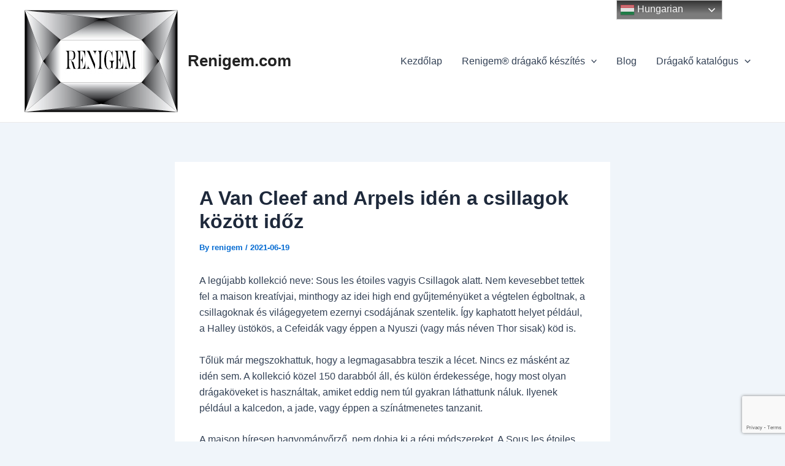

--- FILE ---
content_type: text/html; charset=utf-8
request_url: https://www.google.com/recaptcha/api2/anchor?ar=1&k=6Lft1sUqAAAAAGXTIQNR0TTbpVhutjlI8Exktdhn&co=aHR0cHM6Ly9yZW5pZ2VtLmNvbTo0NDM.&hl=en&v=TkacYOdEJbdB_JjX802TMer9&size=invisible&anchor-ms=20000&execute-ms=15000&cb=zhjhkoc7m0k4
body_size: 45037
content:
<!DOCTYPE HTML><html dir="ltr" lang="en"><head><meta http-equiv="Content-Type" content="text/html; charset=UTF-8">
<meta http-equiv="X-UA-Compatible" content="IE=edge">
<title>reCAPTCHA</title>
<style type="text/css">
/* cyrillic-ext */
@font-face {
  font-family: 'Roboto';
  font-style: normal;
  font-weight: 400;
  src: url(//fonts.gstatic.com/s/roboto/v18/KFOmCnqEu92Fr1Mu72xKKTU1Kvnz.woff2) format('woff2');
  unicode-range: U+0460-052F, U+1C80-1C8A, U+20B4, U+2DE0-2DFF, U+A640-A69F, U+FE2E-FE2F;
}
/* cyrillic */
@font-face {
  font-family: 'Roboto';
  font-style: normal;
  font-weight: 400;
  src: url(//fonts.gstatic.com/s/roboto/v18/KFOmCnqEu92Fr1Mu5mxKKTU1Kvnz.woff2) format('woff2');
  unicode-range: U+0301, U+0400-045F, U+0490-0491, U+04B0-04B1, U+2116;
}
/* greek-ext */
@font-face {
  font-family: 'Roboto';
  font-style: normal;
  font-weight: 400;
  src: url(//fonts.gstatic.com/s/roboto/v18/KFOmCnqEu92Fr1Mu7mxKKTU1Kvnz.woff2) format('woff2');
  unicode-range: U+1F00-1FFF;
}
/* greek */
@font-face {
  font-family: 'Roboto';
  font-style: normal;
  font-weight: 400;
  src: url(//fonts.gstatic.com/s/roboto/v18/KFOmCnqEu92Fr1Mu4WxKKTU1Kvnz.woff2) format('woff2');
  unicode-range: U+0370-0377, U+037A-037F, U+0384-038A, U+038C, U+038E-03A1, U+03A3-03FF;
}
/* vietnamese */
@font-face {
  font-family: 'Roboto';
  font-style: normal;
  font-weight: 400;
  src: url(//fonts.gstatic.com/s/roboto/v18/KFOmCnqEu92Fr1Mu7WxKKTU1Kvnz.woff2) format('woff2');
  unicode-range: U+0102-0103, U+0110-0111, U+0128-0129, U+0168-0169, U+01A0-01A1, U+01AF-01B0, U+0300-0301, U+0303-0304, U+0308-0309, U+0323, U+0329, U+1EA0-1EF9, U+20AB;
}
/* latin-ext */
@font-face {
  font-family: 'Roboto';
  font-style: normal;
  font-weight: 400;
  src: url(//fonts.gstatic.com/s/roboto/v18/KFOmCnqEu92Fr1Mu7GxKKTU1Kvnz.woff2) format('woff2');
  unicode-range: U+0100-02BA, U+02BD-02C5, U+02C7-02CC, U+02CE-02D7, U+02DD-02FF, U+0304, U+0308, U+0329, U+1D00-1DBF, U+1E00-1E9F, U+1EF2-1EFF, U+2020, U+20A0-20AB, U+20AD-20C0, U+2113, U+2C60-2C7F, U+A720-A7FF;
}
/* latin */
@font-face {
  font-family: 'Roboto';
  font-style: normal;
  font-weight: 400;
  src: url(//fonts.gstatic.com/s/roboto/v18/KFOmCnqEu92Fr1Mu4mxKKTU1Kg.woff2) format('woff2');
  unicode-range: U+0000-00FF, U+0131, U+0152-0153, U+02BB-02BC, U+02C6, U+02DA, U+02DC, U+0304, U+0308, U+0329, U+2000-206F, U+20AC, U+2122, U+2191, U+2193, U+2212, U+2215, U+FEFF, U+FFFD;
}
/* cyrillic-ext */
@font-face {
  font-family: 'Roboto';
  font-style: normal;
  font-weight: 500;
  src: url(//fonts.gstatic.com/s/roboto/v18/KFOlCnqEu92Fr1MmEU9fCRc4AMP6lbBP.woff2) format('woff2');
  unicode-range: U+0460-052F, U+1C80-1C8A, U+20B4, U+2DE0-2DFF, U+A640-A69F, U+FE2E-FE2F;
}
/* cyrillic */
@font-face {
  font-family: 'Roboto';
  font-style: normal;
  font-weight: 500;
  src: url(//fonts.gstatic.com/s/roboto/v18/KFOlCnqEu92Fr1MmEU9fABc4AMP6lbBP.woff2) format('woff2');
  unicode-range: U+0301, U+0400-045F, U+0490-0491, U+04B0-04B1, U+2116;
}
/* greek-ext */
@font-face {
  font-family: 'Roboto';
  font-style: normal;
  font-weight: 500;
  src: url(//fonts.gstatic.com/s/roboto/v18/KFOlCnqEu92Fr1MmEU9fCBc4AMP6lbBP.woff2) format('woff2');
  unicode-range: U+1F00-1FFF;
}
/* greek */
@font-face {
  font-family: 'Roboto';
  font-style: normal;
  font-weight: 500;
  src: url(//fonts.gstatic.com/s/roboto/v18/KFOlCnqEu92Fr1MmEU9fBxc4AMP6lbBP.woff2) format('woff2');
  unicode-range: U+0370-0377, U+037A-037F, U+0384-038A, U+038C, U+038E-03A1, U+03A3-03FF;
}
/* vietnamese */
@font-face {
  font-family: 'Roboto';
  font-style: normal;
  font-weight: 500;
  src: url(//fonts.gstatic.com/s/roboto/v18/KFOlCnqEu92Fr1MmEU9fCxc4AMP6lbBP.woff2) format('woff2');
  unicode-range: U+0102-0103, U+0110-0111, U+0128-0129, U+0168-0169, U+01A0-01A1, U+01AF-01B0, U+0300-0301, U+0303-0304, U+0308-0309, U+0323, U+0329, U+1EA0-1EF9, U+20AB;
}
/* latin-ext */
@font-face {
  font-family: 'Roboto';
  font-style: normal;
  font-weight: 500;
  src: url(//fonts.gstatic.com/s/roboto/v18/KFOlCnqEu92Fr1MmEU9fChc4AMP6lbBP.woff2) format('woff2');
  unicode-range: U+0100-02BA, U+02BD-02C5, U+02C7-02CC, U+02CE-02D7, U+02DD-02FF, U+0304, U+0308, U+0329, U+1D00-1DBF, U+1E00-1E9F, U+1EF2-1EFF, U+2020, U+20A0-20AB, U+20AD-20C0, U+2113, U+2C60-2C7F, U+A720-A7FF;
}
/* latin */
@font-face {
  font-family: 'Roboto';
  font-style: normal;
  font-weight: 500;
  src: url(//fonts.gstatic.com/s/roboto/v18/KFOlCnqEu92Fr1MmEU9fBBc4AMP6lQ.woff2) format('woff2');
  unicode-range: U+0000-00FF, U+0131, U+0152-0153, U+02BB-02BC, U+02C6, U+02DA, U+02DC, U+0304, U+0308, U+0329, U+2000-206F, U+20AC, U+2122, U+2191, U+2193, U+2212, U+2215, U+FEFF, U+FFFD;
}
/* cyrillic-ext */
@font-face {
  font-family: 'Roboto';
  font-style: normal;
  font-weight: 900;
  src: url(//fonts.gstatic.com/s/roboto/v18/KFOlCnqEu92Fr1MmYUtfCRc4AMP6lbBP.woff2) format('woff2');
  unicode-range: U+0460-052F, U+1C80-1C8A, U+20B4, U+2DE0-2DFF, U+A640-A69F, U+FE2E-FE2F;
}
/* cyrillic */
@font-face {
  font-family: 'Roboto';
  font-style: normal;
  font-weight: 900;
  src: url(//fonts.gstatic.com/s/roboto/v18/KFOlCnqEu92Fr1MmYUtfABc4AMP6lbBP.woff2) format('woff2');
  unicode-range: U+0301, U+0400-045F, U+0490-0491, U+04B0-04B1, U+2116;
}
/* greek-ext */
@font-face {
  font-family: 'Roboto';
  font-style: normal;
  font-weight: 900;
  src: url(//fonts.gstatic.com/s/roboto/v18/KFOlCnqEu92Fr1MmYUtfCBc4AMP6lbBP.woff2) format('woff2');
  unicode-range: U+1F00-1FFF;
}
/* greek */
@font-face {
  font-family: 'Roboto';
  font-style: normal;
  font-weight: 900;
  src: url(//fonts.gstatic.com/s/roboto/v18/KFOlCnqEu92Fr1MmYUtfBxc4AMP6lbBP.woff2) format('woff2');
  unicode-range: U+0370-0377, U+037A-037F, U+0384-038A, U+038C, U+038E-03A1, U+03A3-03FF;
}
/* vietnamese */
@font-face {
  font-family: 'Roboto';
  font-style: normal;
  font-weight: 900;
  src: url(//fonts.gstatic.com/s/roboto/v18/KFOlCnqEu92Fr1MmYUtfCxc4AMP6lbBP.woff2) format('woff2');
  unicode-range: U+0102-0103, U+0110-0111, U+0128-0129, U+0168-0169, U+01A0-01A1, U+01AF-01B0, U+0300-0301, U+0303-0304, U+0308-0309, U+0323, U+0329, U+1EA0-1EF9, U+20AB;
}
/* latin-ext */
@font-face {
  font-family: 'Roboto';
  font-style: normal;
  font-weight: 900;
  src: url(//fonts.gstatic.com/s/roboto/v18/KFOlCnqEu92Fr1MmYUtfChc4AMP6lbBP.woff2) format('woff2');
  unicode-range: U+0100-02BA, U+02BD-02C5, U+02C7-02CC, U+02CE-02D7, U+02DD-02FF, U+0304, U+0308, U+0329, U+1D00-1DBF, U+1E00-1E9F, U+1EF2-1EFF, U+2020, U+20A0-20AB, U+20AD-20C0, U+2113, U+2C60-2C7F, U+A720-A7FF;
}
/* latin */
@font-face {
  font-family: 'Roboto';
  font-style: normal;
  font-weight: 900;
  src: url(//fonts.gstatic.com/s/roboto/v18/KFOlCnqEu92Fr1MmYUtfBBc4AMP6lQ.woff2) format('woff2');
  unicode-range: U+0000-00FF, U+0131, U+0152-0153, U+02BB-02BC, U+02C6, U+02DA, U+02DC, U+0304, U+0308, U+0329, U+2000-206F, U+20AC, U+2122, U+2191, U+2193, U+2212, U+2215, U+FEFF, U+FFFD;
}

</style>
<link rel="stylesheet" type="text/css" href="https://www.gstatic.com/recaptcha/releases/TkacYOdEJbdB_JjX802TMer9/styles__ltr.css">
<script nonce="aF-htZ-453n5YV1plbbFpA" type="text/javascript">window['__recaptcha_api'] = 'https://www.google.com/recaptcha/api2/';</script>
<script type="text/javascript" src="https://www.gstatic.com/recaptcha/releases/TkacYOdEJbdB_JjX802TMer9/recaptcha__en.js" nonce="aF-htZ-453n5YV1plbbFpA">
      
    </script></head>
<body><div id="rc-anchor-alert" class="rc-anchor-alert"></div>
<input type="hidden" id="recaptcha-token" value="[base64]">
<script type="text/javascript" nonce="aF-htZ-453n5YV1plbbFpA">
      recaptcha.anchor.Main.init("[\x22ainput\x22,[\x22bgdata\x22,\x22\x22,\[base64]/[base64]/[base64]/[base64]/[base64]/[base64]/[base64]/Mzk3OjU0KSksNTQpLFUuaiksVS5vKS5wdXNoKFtlbSxuLFY/[base64]/[base64]/[base64]/[base64]\x22,\[base64]\\u003d\x22,\[base64]/CvALDvQ48wrYywqXDjiTCiilNWsOfw6jDvn/DvsKEPQPCpz1gwpPDusODwoVFwpEoVcOawqPDjsO/[base64]/Dh2gzwo3Dqx8mOcO1EMKvw7XDl8ObwqnDh8KRwrInZcOhwo/CvcKMUsK1w7gYeMKEw4zCtcOAasKFDgHCsQ3DlsOhw7NqZE0SU8KOw5LCtsKJwqxdw4JHw6ckwpJRwpsYw7htGMK2LlghwqXCvcOSwpTCrsKncgE9wqLCisOPw7V+QTrCgsOIwpUgUMKxXBlcJ8KqOihSw75jPcOKHDJcRsKpwoVUFsKmWx3Cj18Ew613wp/DjcOxw6zCkWvCvcKtBMKhwrPCmMKnZiXDvcKEwpjCmSDCsGUTw6DDiB8Pw6FIfz/CscKZwoXDjG7Cn3XCksKhwoNfw68cw6gEwqkLwp3DhzwRNMOVYsOnw7LCoitMw7Rhwp0eFMO5wrrCqBjCh8KTKcOHY8KCwrjDkknDoDhSwozClMOzw4kfwqlTw53CssOdVjrDnEV2NVTCujrCgBDCuz9YPhLCiMKeNBxGwrDCmU3Dg8O7G8K/MUNrc8OlRcKKw5vCtmHClcKQJcObw6PCqcKDw4NYKlXClMK3w7F2w73DmcOXLMK/bcKawq/DlcOswp0JZMOwb8KqU8OawqwTw59iSn97RRnCg8KzF0/DkMOIw4xtw5fDhMOsR1vDnEl9wrPCuB4yF2QfIsKBesKFTWFow73DpnJ3w6rCjiFyOMKdUDHDkMOqwrQ2wplbwrQRw7PClsKLwpnDu0DCr3R9w79IdsObQ2HDrcO9P8OgDRbDjAw2w63Cn0TCvcOjw6rChU1fFivCr8K0w45TcsKXwod5wr3DrDLDrS4Tw4o/w4E8wqDDrwJiw6Y/H8KQczxESivDuMOleg3ChMOFwqBjwrNZw63CpcOEw5IrfcOyw6EcdxPDtcKsw6YCwqk9f8OBwrtBI8Kdwp/CnG3DgGzCtcOPwrBeZ3kNw4xmUcKYViYowrcrPcKSwqDCo2RIHcKgT8KfUMKdOMOMLSDDtFLDo8K8esKdJ2lEw7VRBCXDj8KEwr4AYsKZAsKDw6LDrivChTrDnD9oFMKwK8KIwqzDgkfDhwJtX3/DpTQAw4sWw5pgw67CgUDDucO6BSLDiMOhwoRuJcKfw7jDkFPCpsK9wpUtwpJbccKYC8OkOsKVPMK/[base64]/wrNjwr7DlyFEwpA5BD0awphvCsOvw4jDg1oPw4slIcORwq3CqMO1woHCmWVhQl4nDhvCo8OgeyXDliR7c8OSGcOdw48Yw5vDkMKzKktmXcK6UMKXGMOrwphLw6zDusOAY8K/I8O4wooxcBc3w6t9w703Syk6Q0jCjsKLMFfDscK2wozDrC/Dg8K/wofDmgkXSTI0w4/DlcONM2I+w5VENS4IHQPDigAfw5DCnMO0BRsJeGwWwr/[base64]/wq9+ZMOffAdHw7Arwr3DusOQwpd8T2MEw4QOe3bDu8KgeRodXntIYmJhQRhnwp9fwqzClCQYw6Isw5s0woMOw5wRw6sHwo0fw7XDlSLCgDdGw5DDhGt2ITUyZ1AAwrBYN2QtW0XCk8O/[base64]/CkS3Dux0xw5IBJMKvwpouw44aBETDjcKcw4k1w6XDgSfCpmRBA1/Dr8OuHykzwpsKwq93YxjDuw7DuMK5w4Qnw5HDq104w40KwqBFEFXCqsKowr0+wqc4woQFw5Fiw55OwqgUKCs/wo/DoynCqcKYwr/DsHh5QsKyw7/DrcKRG2g7ODTDksK9ZxjDvMO7TMO3wqzCvENBBcK7w6YRAMO6woZ+T8KJK8KAXGx1wp3DosO5w6/CpWItwrh1wpvClxfDqcKBYn4xw45Ow5BtAD/[base64]/CscKSw7lzKcKjS1lew6sTwqwrwoTDkFI6FMOLwpbDscKgw73Cu8KjGsKXaMO0XsO8MsK7PsKUwo7CjcO/bsOFaXFQw4jCrsK/E8O2G8OoSCXDixLCvsOgwrbDssOtI3BMw63DssOUwoJ4w4rCt8OdwovDjsK6JV3DlW7CtWzDvkfCkcKHG1XDuHkvdcODw6s3McO+RcO+wogqw43Dl1vDnxk4w7PCmsOWw4wvcsKAPxI0OcOLFH7CgjrDnMOyQzkcXMOYRTUiwqZRbk3DlFVUHi/CvsOQwoIuUVrCklTCmFfDlSg+w694w5jDh8Kxw53CjMKtw7HDlUjChMK8LVPCpMO8DcKKwogDM8KiccK2w6F3w7F1KzTDojLDpmkgc8K1DF/CrDLCuFMYVwV0w4Uhw5hIw5k/w6XDuHfDuMK3w6ErXsKRPF7CpgcOw6XDrMOeWnl3cMOnBcOgaW/DqcKPCHFnw6lgZcKZVcKiZ3F5J8K6wpbDrkcqwr0gwqfCgiTCsBvCkWApZXPCgMOxwp/CsMKJRm7CncO5YycbP1wJw7vCisKyZcKBOAzCmsK3EDdXBy8Lw7RKacKowpjCjMOEwppnRcOOOW4Vwp/CgiRaKsKEwq/CgQkGZBhZw5/DhMO1A8Otw7fCmQpaGMKYGG/DrFXCil8Fw6ozFsO4RMO9wrnCvTfCnmoYE8KqwpdkbcOMwrjDu8KOwrs9K3gWwrPCrsOQewV2TB3Cqz8pVsOudMKsJ0NTw4bDvhDDt8K+UcO4dcK/[base64]/w4lQOcK9wqrCmMKOKSvCmcOVDSDCgcKsXCvCoMK8wqfCjknDul/CgMOOwo1Yw4/CucO6DkHCiWnDrCfDr8KqwqjDvTfCsXYIw7pnO8OATsKhw4TDvxDCuwbDo2TCiQp9WwY+wrsrw5jCviU1HcK0P8O9wpZ+OS9RwrYxRSXDoD/[base64]/[base64]/DrMOpRWgmw4VYw6hRw6BvcsK1WcOZK0zCrsO7TcKXXzVHZcOrwrA8w7tYP8K8fVEfwqDCvE0HLMK1CXXDmkvDocKZw7/CiHdZecK2H8KtICnDrMOkCA3CnMOrUU7Cj8KzS0XDq8KdOCvCjVTDggjDukjDo3PDv2IfwpDCgsK4acK4w7s8woFkwpjCoMORNnpPCnN7woLDrMKuw4wAwq7Ck2zCmQEHKWjCqMKbVjLDqcKzPR/DhsKlfQjDujzDqcKVKSPCiBbCt8KLwolpL8OZBktHw5Vmwr3CuMKcw6tFLgQUw5/DrsKDIsOFwo/DtsO9w6B1wpw/LzJrCS3DrMO5fUrDu8O9wrHDm2/[base64]/[base64]/DmBNYe0NLw6NgwqnDgcKgwpfDgz1Mwptvwq0TJWEcwozDlMO8esOQX8OuKcKvaHVCwot4wo7CgFjDnT7CoE07AcKzw7xwBcOpwrF1wqzDqU3Dp28lwrfDmcKsw77Ct8OXS8OhwqjDj8K1wqZ0PMKvfjkpw77Cl8OVw6zChm1SWwkhRMOqF3DCqsOQWR/[base64]/DjsKcJcOAa8Klw5vDn8KgDTsRwpjDgFdtIcKKw6kScBDDpSsow4liFmRww5rCgk5UwrPDocOTUcKwwqbCkSvDp3Aaw5DDlH9tciR4DF/DlyVRIsO6RS7Dm8OQwohqYgM9wqMBw70MJkTDsMO7CHtMHGAfwozChMOxEC7CnE/DungBE8OjfsKIwrIwwo7CmcOhw5nCvcKfw68yG8OwwpFqNcKZwrDCoh/Dl8KPwozDgXhiwrzDnkbCqwfDnsKPVSHCsWBqw67Dn1dmw4DDvsOyw4fDmCjChMOvw4lFwr/DnlfCocKidwM6w5DDuDfDpsO0XsKOZ8OIBi3CsU1FdsKPesOHLTzCmsO4w69GBS3DsGUkbcKfw6vClcKjFMK7MsOyFMOtw7DCsWnCoxTDg8KiK8K8w5Ncw4DDmU9gLn7DvVHDo1hRVwg+w5nDmnTCmsOIF2XCtsK7aMK1UsKCXzjCg8K8wrvDpMKwCj3Clj/DrWMUw6XChcKrw4HChsKZwoFqZSjCoMKnwpF3H8KRw5LDrSLDiMOewrbDtxRIccOewqItL8KBw5PCgCFES0nDvWJjw7/DsMKzw7BFeATCkCdUw5LCkV0NLmvDgkdEEMOkw6NEJ8OgQRIvw4vCqsKgw5HDucOGw4DCvlfDtcO/w6vCokDDj8Kiw4/CqsKxwrJeEj3Cm8KXwqTDlMOvGj0CD1XDl8Omw7QUdsOpccObw5NKYMKDw5ZiwoLCvMOdw7rDqcKnwrrCmlbDpiXCuH7DgsOOU8KNdsONdcOzwo/DjsOIKCTCs0BpwpgFwpIaw5TCuMKZwqR/wr3Crm49VXkpwqQMw4fDrkHClh17wqfCnDt1DXLDs3F+wojCsirDh8OBd29uO8OWw7LCicKTw6MBCMKow4PCuRPCpQXDilBgw7hHORgdwp1Ywow4wocdLsKRNg/Do8O5cjfDolXCvC/DuMK3aicsw7nCmcOXXTrDncKac8KSwr1KbMOXw74Ed3x+QTkDworCmsOSfMKiw7HCjcO9Z8OBw79LMsKGNmfCi1rDmzfCrMKTwqrChi4GwqkfC8KAE8KKE8K+MMKDWhPDr8OqwpE3aCnDvVo4w7LClwkjw7ZAVURPw60dw75Hw7TDgMKnY8KrCQEJw609IMKqwp/CuMOEamjCll4Tw7sYw5LDgsODT3rDjMK/eEDDhMKAwoTCgsObw7LCssKFWsOqKVrDkMKMBMKcwo88GCnDr8OswpkKYMK0wp3DnzxUZsOeacOjwrnDqMK9TAPCpcK0D8K8w63DuyLCpTTDh8O7OBkSwoXDs8OKZiQmwp9rwrN5JsOFwq4WH8KOwobDpTLCiRRhOsKEw6LCtBhww7zChg8hw4xtw4wLw6YFDnvDn1/CvRrDmcKNR8KqDMKgw6/Cn8KrwrUowoLCssKzG8OEwptEw4lKEj0NAUc8w4DCvsOfMhvDscObZMKiM8OfJ2nDpMKywoTDoTJvRiPDv8KEVMOVwo0jSgnDq11pwr7Dty/[base64]/HsKHWFjCscOgwo3CqsOzQHjCqncawqABw7TCmFliwqs8WDHDmsKAH8KKw57CiSBzwp8jPhrCpSjCui8CMsO4HTvDnCLDr1bDlsK4Q8KlXkDDv8OmLAgrTMKmW0/CksKGZMO4Q8OIwqVgTifDj8KfJsOhF8OHwozDn8KQwpTDmm/CmEA9GcOofU/[base64]/Dt8KJwoHCncOoYcO5NsOyTgLDnVjClBTCucKxDyfCv8KAHmwBwqXDpjfCk8KNwo7DqgrCoBonwpRyQsOuRHcRw5kqYhrDn8O8w61zw7oJUBfDs1ZawpoPwpjDinHCo8Kxw6ZCdi3DqRrDusKHFsKFwqdvwrhEZMOdw7/Cvw3DljrDscKLb8OYWSnDkx0ofcOZZhBDw5/CvMOuCxnDlcK+woZgdC3DrMOuwqTDhcO/[base64]/DjFjDiMKnVWvDsgB9FcKnwojCrlLCv8Kiwrl6QivDlcO1wr7DqnYQw5TDjEbDtsK/w5rDrh7DulTChcKKw7RwAMOKBcK0w6A9ZlDCglA3asOuwrwAwqfDjnPDo0PDr8OIwrjDpEjCpcKLw4TDqsKTY2FVL8K9wprDqMOyWk7ChWzCn8OHBF/Cn8OiCcO8wrHCvyDDo8OswrXDpBdhw4QCw7PCs8OnwqnCm2hWcC3Dq1jDo8O1GcKKPDsZOw9qfcKywoxlw6XCh2YTw6sPwpRBHHFjwqoAX1jCmkTDuUNow6x3wqfDucO7esK6UQcawr/Cq8O8MR9mwohTw6wwUyvDscOXw7krQcOfwq3CkidTCcO7w6/DoA8Mw79kKcO9A1DCrmzCjcKQw7llw6nCoMKCwojCucKgVFTDlcKMwpQzK8Ohw6vDsmMkwrcWaENmwpEDw7/DjsOWNzcgw7R+w77DvsKaAcKjw7d8w4kRWcKbwrl8wojDqAB6BCtswpETwofDvcKfwoPClWxQwoEnw5zDqmXDgMOFwrowS8OWNRLDjGEvXHrDpMOKDsKIw4FtfkzCl0Q2DMOZw5bCjMKmw6/DrsK7wrLCrMK3AkLCp8OJVcKQwqjChTpxCcKaw6rDjMK8wqnCklvCjsO3MANPQcOoUcO5WA40YMO7egLCjcKFUgQHw7weclNYwqzChsOTwp7DjcOMXhRwwrwSwr0Yw5vDkzQOwp4bwpzCo8ObX8Kyw5XCpkXChcKFMgAEWMKZw5LCoVBCZ2XDuCDDqCliwrHDhsK5Sh/[base64]/DpAnCvG/DhsKcw5fCnX4awrcTdMOPw7DCoMOrw4nDqRgAw6t7w7nDvMKwJ3Q9wqbDuMObwoPCuT7DkcOrPS4jwoQmVlIew4vDkUwaw4Jgwo9ZBcKKYFIcwrZad8OUw58hF8KAwo/DkMOhwowUw77Cj8OkRMKAw4zDmsOMO8OpFsKRw4AmwprDhyVTNFXCkgsGGgfDn8KMwpPDmcOIwonCn8OGwp/[base64]/[base64]/w7zCgsKew51OS1PCvkF4w6ovwpvCt8KIYkctwpHCoXAiKiomw73CncKpR8ONw4LDo8OFwr/Dk8K4wqULwrFbLCdbEcOwwoPDlRcpw53DhMOaZsOdw6LDo8KVw4jDhsKowrPDt8KHwo7CozLCg07Cm8KSwrF5WcOWwrYhLV7DtSYCfDnCvsOEdMK6dMOTwrjDozRZPMKfC2jDsMK+Q8KnwopPwrlswot6DsKGwop/WcOAXBdRwrYXw5XDkSXDvW0bA17Cm07DnzNpw6gxwqvCr1wPw6/Dq8KpwrgFI1jDrk3Dg8KxMWXDusOzwrBXH8OzwpnDphAWw6sOwpPCi8OTw5wuwpFPLn3ChDUsw69TwrfDrMO3L0/CoWswFknDvMOtwrNow5/CshzDlsOHw53CgsOBDV0/wrRkwrsIJ8OMY8Oqw4DCjMOrwp7CsMO2w7xbaHzCvCQXcUAZw74lfcODw4hOwqBRw5jDiMKNYsOhIBzCmT7Dom7CucORTRwLw7bCiMKSVUzDmFNDwq/CusO9wqPDmHkBwqhlB2/CvMO/wpJcwqJpwooQwoTCuBjDr8O9QyDDpVYALDDDk8O9w7TCh8KdNHB+w5jDpMOswr1kwpIWw49DMj/[base64]/DijMFwpw6wpDCmFsKwpPCosKFw6rDnmnDjCnDrjzClhICwq7CtxcIPcK8cQvDpsOSRsKawqjCgxgse8KbZXDCiz3DoAoow64zw6TCtx/ChVjCtV7DnVUkYsOCEMKpGcOUcyXDh8Oawrdjw7zCjsObwonCssKtw4jCpMKyw6vDp8O5w4VOTVBmYEvCjMKoIl0vwosFw5oPwrDDgjTCrsKnf3bCiRfDnmDCvn46cAXDmFFXVDdHwr5hw5FhWz3DvsK3w63DtMK2TSJyw44BCcOxw51OwqkBf8Kzw4DCgxI/wp9Wwq/Dug1cw65uwpXDgQHDk1/CoMOVwrvCrsKZbMKqwovDnyg3wocTwql/wp9jPMOVw4ZgBVFUJznDi3nCm8Oww5DCvUHDr8K/GTDDtMKRw5LCpsOPw4PCosK3w7I/wp8Qw6YUaXphwoIGwoYGwrPDmQrCr2QRJip/[base64]/DqcOmM8OSQsOYw6/CiRI+AcOCFcOKw75rw6BYwrZ8w41Cc8OlfH/DgUZ5w6hHPkFBV17DlcOHw4Ugd8OFwr3Do8Oaw7YGBBV1acOSw44bw7djDTwFaUbCkcKrGlTDjsK5w4MjI2vDvcKTwrPDv0/DiQnClMKNZmrDhDs6DEnDosOLwo/[base64]/DmCIFPMKJw4tHw6R9wrDChHceD3jCjcOSXwMvw7LCn8KMw5rDinHDrMKYL2AHDnsswroAwrnDpArCsnJjwq5kcnPCm8KUYsOmYMK/wrTDgsK/[base64]/w7PCrikeGDcew6/Crh8Qw6MowocLw7/ClcKXw5HCkXc4wpc/DMOwD8OCVMOxecKqR1LCiS1JayAIwqTCvMOKQMOYN1bCl8KqRcOjw7d1woXCtVrCgcOnwpfCvy7CucKYwpbDjEHCkkrClMOLw7jDo8KFOcKdOsOBw79VGMKswoYGw4TCrcK+cMOtw5jDlHVfwr/DtDEvw4d1woHClE1wwpXDrcKOwq0HHMK3LMOkehbDtlN3Cj0gHsOGIMKfw4hafH/[base64]/DigNHworDoMOMwrMaw57Cs0V0DMOJWMKYCFhzwoFyw7bDk8OpeMOYwo4hwoMOdcK6woABQyQ7JsKMJ8OJw53DjcOsdcOASkHCj3xFE34KQm8qwqzCkcO5TMKuZMOkwoXDsmnDmCzCtS5VwrYwwrLDimIfGT1nXMOQRRUkw7rCj1zDtcKPw6xUwo/Cr8Kaw5LCkcK8w4QiwpvChA1Kw6HCrcO9w67CmsKww4bCqGVSwrEtw5PDjsOvw4zCilHCrMKDw5BmPH84JmfCtXpRWU7Cqx3Cq1d2bcOFw7DDt2DCrQJ3NsKXwoNFDsKlQR/CrsKMw7hDN8OLeT3Cv8O4wo/DusO+wrTClTTCtls3cC8UwqXCqMOsSsOMZhVxcMK5wrFPwoHCtsOVwqTCt8K/wpvDhMOKPWfCr2Apwpthw7bDusKYQjXCr35MwocPw6bCjMOcwpDCqVM+w43CrSs/woZeDkDDgMKBw4jCo8O3EBNnVGBNwofCjsOEH0XCuTt4w7fCg0huwqrDkcOdQE3Cmz/[base64]/wqYkN8OWCThvwo7DgcKxwpQWwp43w4UFE8OMw7vDhMOBM8KpOUFKwrnDuMODw5HDhm/DvizDo8KZZ8OQPlMUw6zChsOOw5VxCyIrw7TDlQ7CiMOUf8O8woIKSU/DkgLCkD9WwqJoXwl9w5kOw5HDscK2QGzDrGTDvsOyPy/[base64]/CrcOXwojDsMOOw4cmwqZseRljDQNPDcOew7slZV4jwoFWZ8OzwonDoMOWNwrCusOHwqldFRDDrxYVwrlrwrkaM8KZwrjCpz4Sb8Orw6IfwpvDqx/Cv8OZDcK7O8OcWHnCogTCpsOtwq/DjzYxKsOlw6TCocKhT1DDpcOiwpoEwojDnsOHFcOCw7rDjcKUwrrCu8OWw7/[base64]/w69qw4kYIMKDEsKvLUjCncK5R8OLL8O3TnrDnU9BahhLwpF4wrETEX08fXMmw6fCqsO7HsOiw6zCl8O/[base64]/Cl8KKw7diwqnDvm3ClsOAw4HCqlfDiQ/DpFQJw6HCmmNPw7TCgD/[base64]/CswHCo3oYAGJdw6IkByfCl8O+w51SP2tAWFBewpNWw4BDUsK2PmxAwrQ9wrhnXwvCv8OPwrFcwofDomcvHcOuPEc8YcOuw5rDvsK8FcKTGsOkZMKhw7cwGEZJw4hhMGvDlz/[base64]/wqHChnk5wqLCrWnDssOxw5swLhXDqMK+wos6aXPDvsOECsOGaMOLw4VOw4dlMTXDvcOoJMOIFsOKNn7DgXgaw7/ChcOwP0DCk2TCrDVrw5/[base64]/ClMOKw6HCl8OXQXzCtXwRw6zDgUbCsVnCmcKGG8OswoRsBsKCw413NMOrw5JvWlQLw4tHwoHCpMKOw4zDs8OxbhwpUMOFwoTCn27Ck8OVRMK0w63DncOXwqrChQ7DlMOYw45vJcOfK2QtGsK5HB/DqgIIT8OYaMKlwqxiLsO8wqvCoTEUDVUtw5ctwqbDs8OWwqDCrcKnaRhLQsKVw6UrwpnCk1plZ8Ocw4TCtMO4PW9ZFcK/w5hZwo3Ci8KrBGjCjm/Cj8KVw65yw7/DocKGQcKXI13Du8OGEkbCiMOawrTCiMKOwrVbw7vCpcKESMKdc8KBa0rDtcOQbMOswo8deCFtw73DnsO6BkgTJMO2w686wpvCp8OZCsO+w4Y+w4AMWBUWw5F9w50/DGlMwo8nwpjCg8Obw5/[base64]/TcO/w54bwqvDncOewrMjw77DhSwew73CtD7DtwLDpcKJwpwPNijDqsKBw4fCiUjDjsKpKcKAwowSfMKbAmPDocOXwovCqV3CgBk/wq48C3M9NXw3w5hHwrnCkVwJOMKXwosgL8K7w6/CkMOWw6DDsxhIwqEkw7BSw7ptRAnDvAcNPcKGw4rDmivDtSphEmvDv8OlCsOsw67Dr1DCqF1iw4M/wqHCuXPDmC3CmsOUPsOUwo4/CkTClsOwNcKxasKUccO6U8OcPcKWw4/CjV9Yw6NTVksEwpJ7w40BOHl7HcKIEMOlw5PDvMKYNkjDoghjIyXDsgbCoQjDusKKecKMRHvDm0RlRcKBwrHDqcK+w6YeeHBPwrMGVwrChFBpwrVFw5F1wqbCrlHDhsOUwp/[base64]/UQHDl8OzEF/Dt1LDkWfCskQewqLDr8OJQ8O2w53DtcOjwrTDlnAOw4nChxnDvy3ChxlWw7IYw5/Cu8O1wrLDrMOYQsKkw6XDnMOiwqXDol18SjLCmcKGVsOlwo1jK15owq5UCW/[base64]/GgpBe8O0RC3CsD9RwotRSMKhCmTCminCqsKjOsOhw6/DryLDjzDDgi1kMMOXw6bCiENBfF3Dg8KNacKfwrw3w6tawqLCucKKSCdEUjcpB8OXdMKBLsOwcMOUah9ZSBdswo8nF8KkZ8OUXcOQw4/ChMOPw5EEw7jCpRIhwptrw4fCjMOZfsK3LBw6wobCokcyY1VSUAsww59zdcOpw5PDgQDDlE7Co3woN8ONCMKOw77Cj8K1czjDtMK5AFDDgsOXEcOpDyc/P8Owwq/[base64]/[base64]/DmMKzaEbDlQkcwqc6WMKrwo7CvcK9w5nDpsKjw4YIwoUhw6bCncKQMsKjwp/CqkFlSGXCpcOAw44tw7I4wpQGwqrCtiJNGhtGCHNMX8OfIsO5UMK7wqfCucKLT8O+wohGwpdTw7IxPAnCjQwGdCjCkQ7CkcKFw6fDnF1FQ8K9w4nCv8KPbcOFw4DCiGxew5/Cq2Adw4JNM8KFN0LCsVFYWMOeAsKrG8KIw58awqkofsOPw4/[base64]/CknIrdG3Cu8KzR35JTwZpw5/[base64]/CmMOqDcKVw5pKwo3CilzCiRrDosO9w6zDoMOQY8KbwrQ2wrrCm8ODwo9ywrXCojPDhDTDqWILw7XDkDfCqQZuC8KmTMO7woNKw4vDkMKzSMKSDgJ1SsOqw7TCqMOYw5HDq8KEw5vCtcO2J8KgYTHDimzDjsOrwpTCk8O/w47CrMKjUsOhwocLcWcrCUPDqMOfGcOSwrYjw4IXwrjDucK+w6xJwpTCnMK3C8OPw44wwrdgN8OTDhXCqWvDhmdjwrHDvcKxOCTDlnRIKjbCvsKtYsOPwrdrw6PDusO4JyteOMOEOFJPecOiT0/[base64]/TMK1w5kEw7VwFmZnTMOLw6QcPnPCqcKlFsKowr8QDsOjwoIVa2rDiQHDjxfDqRPDk0Jow5cFWMO9wog8w4QLa07CksObLMKBw6PDk3nDlQRyw7nDsW/DomPCq8O1w7TCpzsRfHjDsMOMwqBNw499EMKHa0nCssOdwpfDjhwqIijDgsO6w5ZdCFDCjcOKwrpTw5rDj8O8XWBaa8K5w5FxwoHCicOYGcKMwr/CksK9w4xacnxwwoDCvxbCgMOcworCg8KhKsO+wqTCqD1aw6DCsnQ8w4fClm4zwrZewrPDmEdrwpQ1w6nCosKHWW/DslzCoXXCriU0w5bDjkXDigPDrGHCl8Kcw5fCr3oXa8OJwrPDnhVUworDlgPDoAHDksKvQsKrPXTDiMOrw4nDtWLDvh01w4NYwrjDtMOpKcKlRMOxV8OmwrZSw5tqwo0lwoYKw4DCl3fDtsKjwqDDsMKhwofDl8Ogw55fARrDp2NSwq4OL8OTwr1iUsOwRhZ+woI/woZcwrbDhV7DogXDg1DDp1gsXBxWEMK0YBvCm8OOwoxHBMOPKMOdw5zCokTCmsOTV8Orw70QwrgnEStfw5MPwokXJcO7TsOeVmxLwpHDvMOywobDisKULcKpw7nDuMOcasKPGXXCryHDnAfCg2vCrcO6wqbDrcKIw4/DjD4dOyp1JsKew4HCqQtxwqpPYhDDlzXDo8O3wrbCtQHDs3TCl8KKw5nDusK4w5bCjw8gX8K3SMK5NQ7Duj3DuWzDgsOOXBzCnwFSwppyw5/CvcKoDV1Gw7o5w6jClkXDg1XDowjDm8OlRF/CnG4wGR8ow7Fsw63CjcOxeA9Qw4I0Qws/aHkXG2rDqMKPw6zDv1zDrhZvOzEewonDiFHDtkbCqMOjBB3DkMOwYhbCgsKVa24NDGt9CGo/ClDCpCMLwpB4wrQHNsOCWcObwqjDkgoIEcOFQXnCn8K7worCvsOXw5zDmcO6wpfDrl3DqMO8KsOAwrBaw4DCn3TDmVHDuA0lw5pKf8OGHnfDnsKNw5tFUMO+QR/CmyE1wqTDo8OMXcOywpp+AcK5wp9nZ8Kdw40aI8OaO8OZO3tewpTDiXrDp8OjI8KswpPCjMO+woEvw63Cr2vCp8OAw7rCmETDlsKAwqx1w6TDqRAdw4wmHyvDh8KLwrPCgwASZMOiR8KqIihXL1/DrMKEw4bChMKuwpBmwojDl8OyaCNywoDCuH7CjsKiwqojKcKMwqLDnMKgDyXDh8KFGnLCoDZ8wpTCuwY+w4oTwqQKw7Z/[base64]/L8KfPMKuwqcQw4J8w6TCr8O9woQAw6vCq8K0w7XDg8KGAsOKw6kDf1pCUMK/Q1TCrmjCpSHClMKlIABywoB9wqxQw7jCpRkcw5vDpcKAw7R+GMOFw6zDmUMsw4dgbkLDk20Bw4wTNitURTPCuyFDZkdKw5J5wrFIw7/CvcOYw7nDoDnDnzdzw7bCjX8VXjbDiMKLREc/[base64]/DrkIPw6VhZiltUxxxwoVtJEYrw6jDrQxDHMKGQcK8O1x6GifDgcOowo5cwpnDskAfwr7CpjRzM8KUSsOiaV7Crk/[base64]/HcObBMK4CcKmw5hKw7LDgcOSHCrCm8OUwp5twpM9w4zCpngGw407bTwIw7zDgh4xemhYw53DgVdKR1XCpcKlUUfDvsKpwr4GwooWI8KkZiwaVsOLEwVuw5d9w6s8w6LClsOywoAeahVywrAjF8OEwpHCjz9zVRRsw5sUElTCh8KVwppnwosCwo/[base64]/UnxFAG8PZcKtNVlcdSvDmMKRwqUIwpYIJRPDu8OYWMO1DsK7w4rDlMKLVghlw6TCkydzwpMFL8KrU8KWwq3CjVHClsOmWsKKwrZsZiHDu8Kfw408w4cww4TDgcKIa8K5NCN8QcKiw6LCucOzwrI5RcOWw6DDi8Kma11bScKzw6EXwpR/a8ODw7YAw4kSccONw5kfwq9qCsOZwoM6w5jCtgjDn0PCnsKLw4oBwpzDszXDmnJeTsKuw5dMwp/CoMK4w7LCtW3Dh8KTw6omdx/CkcKdwqbDm1LDjcOjwqbDpwbCqMKdJMOmPUZtA0HDu0PCscK9X8ObP8KCRmtoaAxiwpkFw4XCl8OXOsOlAcOdwrtzZn99wpNbciTDmC0Ec0bCoyjCusKKwpvDs8KlwoVrJBnDi8KIwrLDnmcrw7o+FMKYwqTDpl3DkHx+E8OswqUqLEl3WsKyHMOGGx7DmVDCjBh+wo/CmlgmwpbDkQhXw7PDsjgcDgY9BFLCjMK6PEwqSsK2IyhfwqQLCg4XG3EgTSYaw6nDsMO6wozDs3DCojQyw6Vmw6bCg1LCl8O9w4gIWBYIL8Oiw6/Dolwxw67CpsKGUVrDg8O6HsKRwpgGwpfDuUEAUDNyK1rCkVl6AsOYwp4mw7FFwrRpwrbCucOhw61ebX4YN8Kxw4p1UcKFUsOADz3Du08DwoPCpQjCmcKQejDCosOUwoTChAcaw4vCu8K1acOQwpvCokAcIibClMKrw4bCn8OwFgROQT4BdMK1wpjCoMK9w5TCsX/DkAzClcKjw6nDulxpbsK+T8KhagFBZMKhwq4Rwp0XbHTDg8OYVB5rKsO8wpzCtRtHw5VrDVcRbWLClE7Ct8KLw4nDhcOqM03DrsKXw4vDosKWNSxiDXzCqMOXQXHCrRk/wphTw7JzPFvDnsO4w7l+GU1nJsKDw5pGU8Kow4hLbnN/XXHDvnsWBsOzwpFHw5HCqWXCjsKAwplJHcO7eHxOcEgcwqTCv8OhesK6wpLDoBtJY1bCrVFcwqk/w7nCp2FgaEtdwonDu3gFfUMZS8OTNsO7w4sZw57DngrDnDxNw5nDqx4Fw63CjCA0KMOvwpR8w5XDr8Olwp/CqsKuOMKpw6zDiVNcw4QJw5c7CMKaE8KCwoIVScOIwqIXwp4DYMOqw74gFR/[base64]/Cr8K+ScOrf8KifH5awpYmwr7Cnlk3YcKfWFzDiGjDncKrOHHDu8KNLsOOZA5GKMOKecOzIF/Dpic4w6wewoYmAcOAw6PCg8KBwqTCj8OBw44hwp5qw7/CoU/[base64]/dD5ZQQvDrsOUdxYuw5BRw6ptGsOuXkUQw4bDhgp1w4jCo1FLwrfCkcKtZDtcSDQxJQRFwr/[base64]/CrMOhYnRuP1MAw6lmbsKsw5hKeS/DncKawoXCjUghOMO2P8K3w7Uiwrl6B8KXNEPDhS8xZMOPw5BVwpgcWiM/wrY6VH7CthnDiMKaw4FtEsK8elzDhsOaw4zCvhzCsMO+w4HCvsKvYcO/L2PDscK+w6TCrDYEI0/Do3HDoB/Cp8K4UXV4AsKRAsOSa2kYXGkhw5FEYT/Cjmp2W1hCJMOJRw7Cv8O7wrLDnAAICMOYaSXCpDDDhsK9AVhZw5pBaX/CqVhjw7bDtSjDncOTBhvCrsKew4wWRsKsJ8O8aTHChjEkwqzDvDXCm8Ohw73DhMKuG1dBwpMOw7s5NcOBC8O8wpLCsX1Ew73Dr296w5/DhULCrVk6wpsxSMOJVsKawo9jHQfCkiFFF8KaHFrCusK4w6R4wr1cw5oxwoLDgcK3w4zCgFXDhkJ3A8OdfGdPZRPDi2FRw77CoAnCr8KRDBc7wo00JVtGw77Cj8OoflHCnVMnf8OEAsKiIcKwRcOtwpd+wpvCryQdIzXDlXTDrlzCo2RNUcO4w59FUcOCMF4Bw4/DqcKjIVBLaMOAPcKDwo/CoC/CoSoUGW1XwozCnU/Dm2zDvnB1AxBPw6/CmWrDrsOBw5gKw5VmAEB6w7YPGG1rE8O2w5Mjw5Imw6NDwqHCuMKyw5jDjDrDhj7DsMKqSUZXbnbChMO8woHCn2bDhgBBUjnDl8OEZ8Ozw51sW8KIw7bDrcK6C8Kqf8OXwqsrw4JDw7J7wqzCvRXCpVUVbsKAw5Ngw5I/[base64]/ClBQeAyVZGsKFwqcxK8OXwrTDscK3w4TDsg18wotqWEwtK8Ojw4TDqCwJZ8OjwqXClmA7P0rCq20MasO9UsKZDUDCmcOCZcK+w4g9woHDkyvDkAdZJR5mK3vDs8OBEk/[base64]/CoMOCw6oyw5I6PTfCn2YXasOOw7TDtUzCm8Ofa8OebsKKw7FWwrzDgA3DsGhCQsKKbcOaL2cpA8KUXcKnwoBdGsOiW2DDosKRw5XDncKqdDrDk1M4FMKxElPDjMORw6sdw615AT9ad8KmIcOow7/[base64]/[base64]/DlC7CnMK/[base64]/e8OabsOmwp7DrxTDgcOEFsOEwqcWc8OnbQzCusK4MThSI8OYUXnDgMOcACXCt8O/w6/DkMO7KsKJCcKoTHR3HBPDt8KlPxPCm8Kvw5fCisOsbD/CoR4lWsOZ\x22],null,[\x22conf\x22,null,\x226Lft1sUqAAAAAGXTIQNR0TTbpVhutjlI8Exktdhn\x22,0,null,null,null,1,[21,125,63,73,95,87,41,43,42,83,102,105,109,121],[7668936,120],0,null,null,null,null,0,null,0,null,700,1,null,0,\[base64]/tzcYADoGZWF6dTZkEg4Iiv2INxgAOgVNZklJNBoZCAMSFR0U8JfjNw7/vqUGGcSdCRmc4owCGQ\\u003d\\u003d\x22,0,0,null,null,1,null,0,0],\x22https://renigem.com:443\x22,null,[3,1,1],null,null,null,1,3600,[\x22https://www.google.com/intl/en/policies/privacy/\x22,\x22https://www.google.com/intl/en/policies/terms/\x22],\x22Rzxy2Huhw+hVtdlxIp9y9Y9eTenyXSy/IVDqr0pBTjo\\u003d\x22,1,0,null,1,1763255384726,0,0,[229],null,[212,233,153,223],\x22RC-KJd1SOxz65Zvkw\x22,null,null,null,null,null,\x220dAFcWeA536Z94zf1Zqb9JRrm5yaGH97gXvvIyeT-rebAzXdrv6c7tipQkmwCvgZZvFXMXCqkX6TT5zTAZ8PtkCe2S7CVX-tQUQA\x22,1763338184795]");
    </script></body></html>